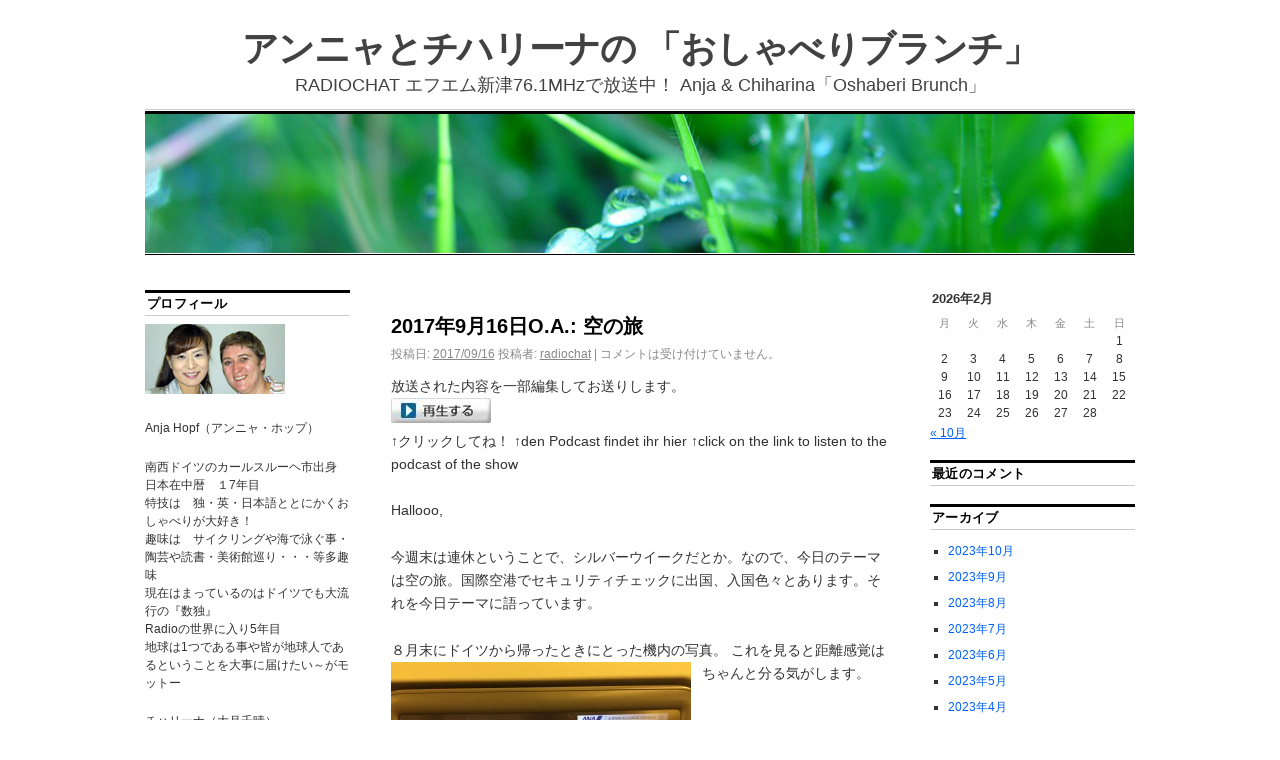

--- FILE ---
content_type: text/html; charset=UTF-8
request_url: https://www.chat761.com/blg/brunch/?p=2317
body_size: 22927
content:
<!DOCTYPE html>
<!--[if IE 6]>
<html id="ie6" lang="ja">
<![endif]-->
<!--[if IE 8]>
<html id="ie8" lang="ja">
<![endif]-->
<!--[if (!IE)]><!-->
<html lang="ja">
<!--<![endif]-->

<head>
<meta charset="UTF-8" />
<title>2017年9月16日O.A.: 空の旅 | アンニャとチハリーナの 「おしゃべりブランチ」</title>
<link rel="profile" href="http://gmpg.org/xfn/11" />
<link rel="pingback" href="https://www.chat761.com/blg/brunch/xmlrpc.php" />
<meta name='robots' content='noindex,follow' />
<link rel="alternate" type="application/rss+xml" title="アンニャとチハリーナの 「おしゃべりブランチ」 &raquo; フィード" href="https://www.chat761.com/blg/brunch/?feed=rss2" />
<link rel="alternate" type="application/rss+xml" title="アンニャとチハリーナの 「おしゃべりブランチ」 &raquo; コメントフィード" href="https://www.chat761.com/blg/brunch/?feed=comments-rss2" />
<link rel='stylesheet' id='coraline-css'  href='https://www.chat761.com/blg/brunch/wp-content/themes/coraline_child_brunch/style.css?ver=3.9.40' type='text/css' media='all' />
<link rel="EditURI" type="application/rsd+xml" title="RSD" href="https://www.chat761.com/blg/brunch/xmlrpc.php?rsd" />
<link rel="wlwmanifest" type="application/wlwmanifest+xml" href="https://www.chat761.com/blg/brunch/wp-includes/wlwmanifest.xml" /> 
<link rel='prev' title='2017年9月9日O.A.: ドイツの旅日記その②' href='https://www.chat761.com/blg/brunch/?p=2296' />
<link rel='next' title='2017年9月23日O.A.: 秋を感じるとき' href='https://www.chat761.com/blg/brunch/?p=2332' />
<meta name="generator" content="WordPress 3.9.40" />
<link rel='canonical' href='https://www.chat761.com/blg/brunch/?p=2317' />
<link rel='shortlink' href='https://www.chat761.com/blg/brunch/?p=2317' />
	<style type="text/css">
			#site-title a,
		#site-description {
			color: #424242 !important;
		}
		</style>
	<style type="text/css" id="custom-background-css">
body.custom-background { background-color: #ffffff; }
</style>
</head>

<body class="single single-post postid-2317 single-format-standard custom-background three-column sidebar-content-sidebar">
<div id="container" class="hfeed contain">
	<div id="header">
		<div id="masthead" role="banner">
						<div id="site-title">
				<span>
					<a href="https://www.chat761.com/blg/brunch/" title="アンニャとチハリーナの 「おしゃべりブランチ」" rel="home">アンニャとチハリーナの 「おしゃべりブランチ」</a>
				</span>
			</div>
			<div id="site-description">RADIOCHAT エフエム新津76.1MHzで放送中！ Anja &amp; Chiharina「Oshaberi Brunch」</div>
		</div><!-- #masthead -->

		<div id="access" role="navigation">
		  			<div class="skip-link screen-reader-text"><a href="#content" title="コンテンツへ移動">コンテンツへ移動</a></div>
								</div><!-- #access -->

		<div id="branding">
						<a href="https://www.chat761.com/blg/brunch/">
									<img src="https://www.chat761.com/blg/brunch/wp-content/uploads/sites/5/2014/09/water-drops2.jpg" width="990" height="140" alt="" />
							</a>
					</div><!-- #branding -->
	</div><!-- #header -->

	<div id="content-box">

<div id="content-container">
	<div id="content" role="main">

	
		<div id="nav-above" class="navigation">
			<div class="nav-previous"><a href="https://www.chat761.com/blg/brunch/?p=2296" rel="prev"><span class="meta-nav">&larr;</span> 2017年9月9日O.A.: ドイツの旅日記その②</a></div>
			<div class="nav-next"><a href="https://www.chat761.com/blg/brunch/?p=2332" rel="next">2017年9月23日O.A.: 秋を感じるとき <span class="meta-nav">&rarr;</span></a></div>
		</div><!-- #nav-above -->

		<div id="post-2317" class="post-2317 post type-post status-publish format-standard hentry category-1">

			
			<h1 class="entry-title">2017年9月16日O.A.: 空の旅</h1>
							<div class="entry-meta">
					<span class="meta-prep meta-prep-author">投稿日:</span> <a href="https://www.chat761.com/blg/brunch/?p=2317" title="AM 11:30" rel="bookmark"><span class="entry-date">2017/09/16</span></a> <span class="by-author"><span class="sep">投稿者:</span> <span class="author vcard"><a class="url fn n" href="https://www.chat761.com/blg/brunch/?author=6" title="radiochat のすべての投稿を表示" rel="author">radiochat</a></span> </span><span class="comments-link"><span class="meta-sep">|</span> <span>コメントは受け付けていません。</span></span>
									</div><!-- .entry-meta -->
			
			<div class="entry-content">
				<p>放送された内容を一部編集してお送りします。<br />
<a href="http://www.chat761.com/blg/brunch/wp-content/uploads/sites/5/2017/10/09161130.mp3"><img title="Play" src="http://www.chat761.com/blg/brunch/wp-content/uploads/sites/5/2014/09/play_btn.jpg" alt="Play_btn" width="100" height="25" border="0" /></a><br />
↑クリックしてね！ ↑den Podcast findet ihr hier ↑click on the link to listen to the podcast of the show</p>
<p>Hallooo,</p>
<p>今週末は連休ということで、シルバーウイークだとか。なので、今日のテーマは空の旅。国際空港でセキュリティチェックに出国、入国色々とあります。それを今日テーマに語っています。</p>
<p>８月末にドイツから帰ったときにとった機内の写真。 これを見ると距離感覚はちゃんと分る気がします。<a href="http://www.chat761.com/blg/brunch/wp-content/uploads/sites/5/2017/09/IMG_8755.jpg"><img class="alignleft size-medium wp-image-2323" src="http://www.chat761.com/blg/brunch/wp-content/uploads/sites/5/2017/09/IMG_8755-300x225.jpg" alt="IMG_8755" width="300" height="225" /></a></p>
<p>&nbsp;</p>
<p>&nbsp;</p>
<p>&nbsp;</p>
<p>&nbsp;</p>
<p><a href="http://www.chat761.com/blg/brunch/wp-content/uploads/sites/5/2017/09/IMG_8759.jpg"><img class="alignleft size-medium wp-image-2321" src="http://www.chat761.com/blg/brunch/wp-content/uploads/sites/5/2017/09/IMG_8759-225x300.jpg" alt="IMG_8759" width="225" height="300" /></a><a href="http://www.chat761.com/blg/brunch/wp-content/uploads/sites/5/2017/09/IMG_8771.jpg"><img class="alignleft size-medium wp-image-2324" src="http://www.chat761.com/blg/brunch/wp-content/uploads/sites/5/2017/09/IMG_8771-300x225.jpg" alt="IMG_8771" width="300" height="225" /></a>★Did you know that? Schon gewusst? これって知ってたの？</p>
<p>ビサ無しで行ける最強のパスポートはどこの国が発行するかと分りますか？詳しいことは番組で聞いてね。</p>
<p>★今日のお出かけスポット:</p>
<p>９月１７日（日）は<a href="http://www.akihanabi.com/">あきはなび</a>が打ち上げます。阿賀野川あきはまつりと一緒に開催。16時〜ステージイベントがスタート、メッセージ付き花火の打ち上げは18時30分〜20時まで。<a href="http://www.chat761.com/index.html">ラジオチャット</a>も生中継でお伝えしますので、ぜひラジオも聞いてね（76,1 MHz)。</p>
<p>9月のチケプレもぜひご応募ください。お待ちしています。</p>
<p>私が今週みた映画はこジャッキチェン主役の最新作品です。とっても面白かったです。ちなみに多言語的で字幕バーションがお勧め。</p>
<p>Lenny Harlyn監督: <a href="http://skiptrace-movie.jp/">Skip Trace (スキップトレース)</a>，アメリカ、中国、香港 2016, 108分。</p>
<p><span style="color: #333333">この番組は</span><a href="http://www.unitedcinemas.jp/niigata/index.html">ユナイテッド・シネマ新潟</a><span style="color: #333333">の協力でO.A.しています。9月中有効のユナイテッド・シネマ新潟のチケプレもあります。Fax: 0250-23-5100まで、あるいはメールで: mail@chat761.comまでどしどしご応募ください。</span></p>
<p>★今日のO.A.曲:</p>
<p>① Earth, Wind and Fire: September (Album: The Best of Earth, Wind and Fire, 1999 (1975).</p>
<p>② Melody Garnot: Quiet Fire (Album: Worrisome heart, 2009)</p>
<p>Für A.</p>
<p>ではでは、来週は小さな秋を見つけたーと語っています。</p>
<p>良い週末を!</p>
<p>Anja</p>
<p>&nbsp;</p>
<p>&nbsp;</p>
<p>★</p>
							</div><!-- .entry-content -->

			<div class="entry-info">
							カテゴリー: <a href="https://www.chat761.com/blg/brunch/?cat=1" title="未分類 の投稿をすべて表示" rel="category">未分類</a> <a href="https://www.chat761.com/blg/brunch/?p=2317" title="2017年9月16日O.A.: 空の旅 へのパーマリンク" rel="bookmark">パーマリンク</a>							</div><!-- .entry-info -->
		</div><!-- #post-## -->

		<div id="nav-below" class="navigation">
			<div class="nav-previous"><a href="https://www.chat761.com/blg/brunch/?p=2296" rel="prev"><span class="meta-nav">&larr;</span> 2017年9月9日O.A.: ドイツの旅日記その②</a></div>
			<div class="nav-next"><a href="https://www.chat761.com/blg/brunch/?p=2332" rel="next">2017年9月23日O.A.: 秋を感じるとき <span class="meta-nav">&rarr;</span></a></div>
		</div><!-- #nav-below -->

		
<div id="comments">

	
			<p class="nocomments"></p>
		
	
			
</div><!-- #comments -->
	
	</div><!-- #content -->
</div><!-- #content-container -->


		
		<div id="primary" class="widget-area" role="complementary">
					<ul class="xoxo">

			<li id="text-3" class="widget-container widget_text"><h3 class="widget-title">プロフィール</h3>			<div class="textwidget"><p><img src="http://www.chat761.com/blg/brunch/wp-content/uploads/sites/5/2014/08/t_anja-chiharina.jpg"  width="" height="" border="0" ></p>
<p>Anja Hopf（アンニャ・ホップ）</p>
<p> 南西ドイツのカールスルーヘ市出身<br />
 日本在中暦　１7年目<br />
 特技は　独・英・日本語ととにかくおしゃべりが大好き！<br />
 趣味は　サイクリングや海で泳ぐ事・陶芸や読書・美術館巡り・・・等多趣味<br />
 現在はまっているのはドイツでも大流行の『数独』<br />
Radioの世界に入り5年目<br />
 地球は1つである事や皆が地球人であるということを大事に届けたい～がモットー</p>
<p> チハリーナ（大月千晴）</p>
<p> 地元　新潟出身<br />
 特技は幼い頃から続けている“バレエ”<br />
両手がふさがっている時は足で？電気のスイッチをON!<br />
床に近い棚を覗く時は開脚で・・・と身体の柔らかさはチョット自慢！！<br />
Radioの世界に魅了され十数年<br />
 最近は国際的な出会いも多く刺激的な毎日<br />
これからもスタイリッシュな番組作りを目指す！</p>
</div>
		</li><li id="nav_menu-2" class="widget-container widget_nav_menu"><h3 class="widget-title">リンク</h3><div class="menu-%e3%83%aa%e3%83%b3%e3%82%af-container"><ul id="menu-%e3%83%aa%e3%83%b3%e3%82%af" class="menu"><li id="menu-item-24" class="menu-item menu-item-type-custom menu-item-object-custom menu-item-24"><a href="http://www.chat761.com">ラジオチャット ホームページ</a></li>
<li id="menu-item-35" class="menu-item menu-item-type-custom menu-item-object-custom menu-item-35"><a href="http://www.chat761.com/netradio/index.html">FMにいつ オンデマンドラジオ</a></li>
</ul></div></li>			</ul>
		</div><!-- #primary .widget-area -->

				<div id="secondary" class="widget-area" role="complementary">
			<ul class="xoxo">
			<li id="calendar-3" class="widget-container widget_calendar"><div id="calendar_wrap"><table id="wp-calendar">
	<caption>2026年2月</caption>
	<thead>
	<tr>
		<th scope="col" title="月曜日">月</th>
		<th scope="col" title="火曜日">火</th>
		<th scope="col" title="水曜日">水</th>
		<th scope="col" title="木曜日">木</th>
		<th scope="col" title="金曜日">金</th>
		<th scope="col" title="土曜日">土</th>
		<th scope="col" title="日曜日">日</th>
	</tr>
	</thead>

	<tfoot>
	<tr>
		<td colspan="3" id="prev"><a href="https://www.chat761.com/blg/brunch/?m=202310" title="2023年10月の投稿を表示">&laquo; 10月</a></td>
		<td class="pad">&nbsp;</td>
		<td colspan="3" id="next" class="pad">&nbsp;</td>
	</tr>
	</tfoot>

	<tbody>
	<tr>
		<td colspan="6" class="pad">&nbsp;</td><td>1</td>
	</tr>
	<tr>
		<td id="today">2</td><td>3</td><td>4</td><td>5</td><td>6</td><td>7</td><td>8</td>
	</tr>
	<tr>
		<td>9</td><td>10</td><td>11</td><td>12</td><td>13</td><td>14</td><td>15</td>
	</tr>
	<tr>
		<td>16</td><td>17</td><td>18</td><td>19</td><td>20</td><td>21</td><td>22</td>
	</tr>
	<tr>
		<td>23</td><td>24</td><td>25</td><td>26</td><td>27</td><td>28</td>
		<td class="pad" colspan="1">&nbsp;</td>
	</tr>
	</tbody>
	</table></div></li><li id="recent-comments-4" class="widget-container widget_recent_comments"><h3 class="widget-title">最近のコメント</h3><ul id="recentcomments"></ul></li><li id="archives-4" class="widget-container widget_archive"><h3 class="widget-title">アーカイブ</h3>		<ul>
	<li><a href='https://www.chat761.com/blg/brunch/?m=202310'>2023年10月</a></li>
	<li><a href='https://www.chat761.com/blg/brunch/?m=202309'>2023年9月</a></li>
	<li><a href='https://www.chat761.com/blg/brunch/?m=202308'>2023年8月</a></li>
	<li><a href='https://www.chat761.com/blg/brunch/?m=202307'>2023年7月</a></li>
	<li><a href='https://www.chat761.com/blg/brunch/?m=202306'>2023年6月</a></li>
	<li><a href='https://www.chat761.com/blg/brunch/?m=202305'>2023年5月</a></li>
	<li><a href='https://www.chat761.com/blg/brunch/?m=202304'>2023年4月</a></li>
	<li><a href='https://www.chat761.com/blg/brunch/?m=202303'>2023年3月</a></li>
	<li><a href='https://www.chat761.com/blg/brunch/?m=202302'>2023年2月</a></li>
	<li><a href='https://www.chat761.com/blg/brunch/?m=202301'>2023年1月</a></li>
	<li><a href='https://www.chat761.com/blg/brunch/?m=202212'>2022年12月</a></li>
	<li><a href='https://www.chat761.com/blg/brunch/?m=202211'>2022年11月</a></li>
	<li><a href='https://www.chat761.com/blg/brunch/?m=202210'>2022年10月</a></li>
	<li><a href='https://www.chat761.com/blg/brunch/?m=202209'>2022年9月</a></li>
	<li><a href='https://www.chat761.com/blg/brunch/?m=202208'>2022年8月</a></li>
	<li><a href='https://www.chat761.com/blg/brunch/?m=202207'>2022年7月</a></li>
	<li><a href='https://www.chat761.com/blg/brunch/?m=202206'>2022年6月</a></li>
	<li><a href='https://www.chat761.com/blg/brunch/?m=202205'>2022年5月</a></li>
	<li><a href='https://www.chat761.com/blg/brunch/?m=202204'>2022年4月</a></li>
	<li><a href='https://www.chat761.com/blg/brunch/?m=202203'>2022年3月</a></li>
	<li><a href='https://www.chat761.com/blg/brunch/?m=202202'>2022年2月</a></li>
	<li><a href='https://www.chat761.com/blg/brunch/?m=202201'>2022年1月</a></li>
	<li><a href='https://www.chat761.com/blg/brunch/?m=202112'>2021年12月</a></li>
	<li><a href='https://www.chat761.com/blg/brunch/?m=202111'>2021年11月</a></li>
	<li><a href='https://www.chat761.com/blg/brunch/?m=202110'>2021年10月</a></li>
	<li><a href='https://www.chat761.com/blg/brunch/?m=202109'>2021年9月</a></li>
	<li><a href='https://www.chat761.com/blg/brunch/?m=202108'>2021年8月</a></li>
	<li><a href='https://www.chat761.com/blg/brunch/?m=202107'>2021年7月</a></li>
	<li><a href='https://www.chat761.com/blg/brunch/?m=202106'>2021年6月</a></li>
	<li><a href='https://www.chat761.com/blg/brunch/?m=202105'>2021年5月</a></li>
	<li><a href='https://www.chat761.com/blg/brunch/?m=202104'>2021年4月</a></li>
	<li><a href='https://www.chat761.com/blg/brunch/?m=202103'>2021年3月</a></li>
	<li><a href='https://www.chat761.com/blg/brunch/?m=202102'>2021年2月</a></li>
	<li><a href='https://www.chat761.com/blg/brunch/?m=202101'>2021年1月</a></li>
	<li><a href='https://www.chat761.com/blg/brunch/?m=202012'>2020年12月</a></li>
	<li><a href='https://www.chat761.com/blg/brunch/?m=202011'>2020年11月</a></li>
	<li><a href='https://www.chat761.com/blg/brunch/?m=202010'>2020年10月</a></li>
	<li><a href='https://www.chat761.com/blg/brunch/?m=202009'>2020年9月</a></li>
	<li><a href='https://www.chat761.com/blg/brunch/?m=202008'>2020年8月</a></li>
	<li><a href='https://www.chat761.com/blg/brunch/?m=202007'>2020年7月</a></li>
	<li><a href='https://www.chat761.com/blg/brunch/?m=202006'>2020年6月</a></li>
	<li><a href='https://www.chat761.com/blg/brunch/?m=202005'>2020年5月</a></li>
	<li><a href='https://www.chat761.com/blg/brunch/?m=202004'>2020年4月</a></li>
	<li><a href='https://www.chat761.com/blg/brunch/?m=202003'>2020年3月</a></li>
	<li><a href='https://www.chat761.com/blg/brunch/?m=202002'>2020年2月</a></li>
	<li><a href='https://www.chat761.com/blg/brunch/?m=202001'>2020年1月</a></li>
	<li><a href='https://www.chat761.com/blg/brunch/?m=201912'>2019年12月</a></li>
	<li><a href='https://www.chat761.com/blg/brunch/?m=201911'>2019年11月</a></li>
	<li><a href='https://www.chat761.com/blg/brunch/?m=201910'>2019年10月</a></li>
	<li><a href='https://www.chat761.com/blg/brunch/?m=201909'>2019年9月</a></li>
	<li><a href='https://www.chat761.com/blg/brunch/?m=201908'>2019年8月</a></li>
	<li><a href='https://www.chat761.com/blg/brunch/?m=201907'>2019年7月</a></li>
	<li><a href='https://www.chat761.com/blg/brunch/?m=201906'>2019年6月</a></li>
	<li><a href='https://www.chat761.com/blg/brunch/?m=201905'>2019年5月</a></li>
	<li><a href='https://www.chat761.com/blg/brunch/?m=201904'>2019年4月</a></li>
	<li><a href='https://www.chat761.com/blg/brunch/?m=201903'>2019年3月</a></li>
	<li><a href='https://www.chat761.com/blg/brunch/?m=201902'>2019年2月</a></li>
	<li><a href='https://www.chat761.com/blg/brunch/?m=201901'>2019年1月</a></li>
	<li><a href='https://www.chat761.com/blg/brunch/?m=201812'>2018年12月</a></li>
	<li><a href='https://www.chat761.com/blg/brunch/?m=201811'>2018年11月</a></li>
	<li><a href='https://www.chat761.com/blg/brunch/?m=201810'>2018年10月</a></li>
	<li><a href='https://www.chat761.com/blg/brunch/?m=201809'>2018年9月</a></li>
	<li><a href='https://www.chat761.com/blg/brunch/?m=201808'>2018年8月</a></li>
	<li><a href='https://www.chat761.com/blg/brunch/?m=201807'>2018年7月</a></li>
	<li><a href='https://www.chat761.com/blg/brunch/?m=201806'>2018年6月</a></li>
	<li><a href='https://www.chat761.com/blg/brunch/?m=201805'>2018年5月</a></li>
	<li><a href='https://www.chat761.com/blg/brunch/?m=201804'>2018年4月</a></li>
	<li><a href='https://www.chat761.com/blg/brunch/?m=201803'>2018年3月</a></li>
	<li><a href='https://www.chat761.com/blg/brunch/?m=201802'>2018年2月</a></li>
	<li><a href='https://www.chat761.com/blg/brunch/?m=201801'>2018年1月</a></li>
	<li><a href='https://www.chat761.com/blg/brunch/?m=201712'>2017年12月</a></li>
	<li><a href='https://www.chat761.com/blg/brunch/?m=201711'>2017年11月</a></li>
	<li><a href='https://www.chat761.com/blg/brunch/?m=201710'>2017年10月</a></li>
	<li><a href='https://www.chat761.com/blg/brunch/?m=201709'>2017年9月</a></li>
	<li><a href='https://www.chat761.com/blg/brunch/?m=201708'>2017年8月</a></li>
	<li><a href='https://www.chat761.com/blg/brunch/?m=201707'>2017年7月</a></li>
	<li><a href='https://www.chat761.com/blg/brunch/?m=201706'>2017年6月</a></li>
	<li><a href='https://www.chat761.com/blg/brunch/?m=201705'>2017年5月</a></li>
	<li><a href='https://www.chat761.com/blg/brunch/?m=201704'>2017年4月</a></li>
	<li><a href='https://www.chat761.com/blg/brunch/?m=201703'>2017年3月</a></li>
	<li><a href='https://www.chat761.com/blg/brunch/?m=201702'>2017年2月</a></li>
	<li><a href='https://www.chat761.com/blg/brunch/?m=201701'>2017年1月</a></li>
	<li><a href='https://www.chat761.com/blg/brunch/?m=201612'>2016年12月</a></li>
	<li><a href='https://www.chat761.com/blg/brunch/?m=201611'>2016年11月</a></li>
	<li><a href='https://www.chat761.com/blg/brunch/?m=201610'>2016年10月</a></li>
	<li><a href='https://www.chat761.com/blg/brunch/?m=201609'>2016年9月</a></li>
	<li><a href='https://www.chat761.com/blg/brunch/?m=201608'>2016年8月</a></li>
	<li><a href='https://www.chat761.com/blg/brunch/?m=201607'>2016年7月</a></li>
	<li><a href='https://www.chat761.com/blg/brunch/?m=201606'>2016年6月</a></li>
	<li><a href='https://www.chat761.com/blg/brunch/?m=201605'>2016年5月</a></li>
	<li><a href='https://www.chat761.com/blg/brunch/?m=201604'>2016年4月</a></li>
	<li><a href='https://www.chat761.com/blg/brunch/?m=201603'>2016年3月</a></li>
	<li><a href='https://www.chat761.com/blg/brunch/?m=201602'>2016年2月</a></li>
	<li><a href='https://www.chat761.com/blg/brunch/?m=201601'>2016年1月</a></li>
	<li><a href='https://www.chat761.com/blg/brunch/?m=201512'>2015年12月</a></li>
	<li><a href='https://www.chat761.com/blg/brunch/?m=201511'>2015年11月</a></li>
	<li><a href='https://www.chat761.com/blg/brunch/?m=201510'>2015年10月</a></li>
	<li><a href='https://www.chat761.com/blg/brunch/?m=201509'>2015年9月</a></li>
	<li><a href='https://www.chat761.com/blg/brunch/?m=201508'>2015年8月</a></li>
	<li><a href='https://www.chat761.com/blg/brunch/?m=201507'>2015年7月</a></li>
	<li><a href='https://www.chat761.com/blg/brunch/?m=201506'>2015年6月</a></li>
	<li><a href='https://www.chat761.com/blg/brunch/?m=201505'>2015年5月</a></li>
	<li><a href='https://www.chat761.com/blg/brunch/?m=201504'>2015年4月</a></li>
	<li><a href='https://www.chat761.com/blg/brunch/?m=201503'>2015年3月</a></li>
	<li><a href='https://www.chat761.com/blg/brunch/?m=201502'>2015年2月</a></li>
	<li><a href='https://www.chat761.com/blg/brunch/?m=201501'>2015年1月</a></li>
	<li><a href='https://www.chat761.com/blg/brunch/?m=201412'>2014年12月</a></li>
	<li><a href='https://www.chat761.com/blg/brunch/?m=201411'>2014年11月</a></li>
	<li><a href='https://www.chat761.com/blg/brunch/?m=201410'>2014年10月</a></li>
	<li><a href='https://www.chat761.com/blg/brunch/?m=201409'>2014年9月</a></li>
	<li><a href='https://www.chat761.com/blg/brunch/?m=201408'>2014年8月</a></li>
		</ul>
</li>			</ul>
		</div><!-- #secondary .widget-area -->
		
			</div><!-- #content-box -->

	<div id="footer" role="contentinfo">
		
		<div id="colophon">
Copyright &copy; 2014 RADIOCHAT All Rights Reserved.
		</div><!-- #colophon -->
	</div><!-- #footer -->
	
</div><!-- #container -->

</body>
</html>

--- FILE ---
content_type: text/css
request_url: https://www.chat761.com/blg/brunch/wp-content/themes/coraline_child_brunch/style.css?ver=3.9.40
body_size: 287
content:
/*
Theme Name: coraline_child_brunch
Description: coralineの子テーマ_おしゃべりブランチ用
Author: RADIOCHAT
Template: coraline
*/

@import url("../coraline/style.css");

.entry-info {display: none;}

.nav-previous {display: none;}

.nav-next {display: none;}

body,input,textarea {
font-family:Meiryo,'Trebuchet MS',Verdana,sans-serif;
}
